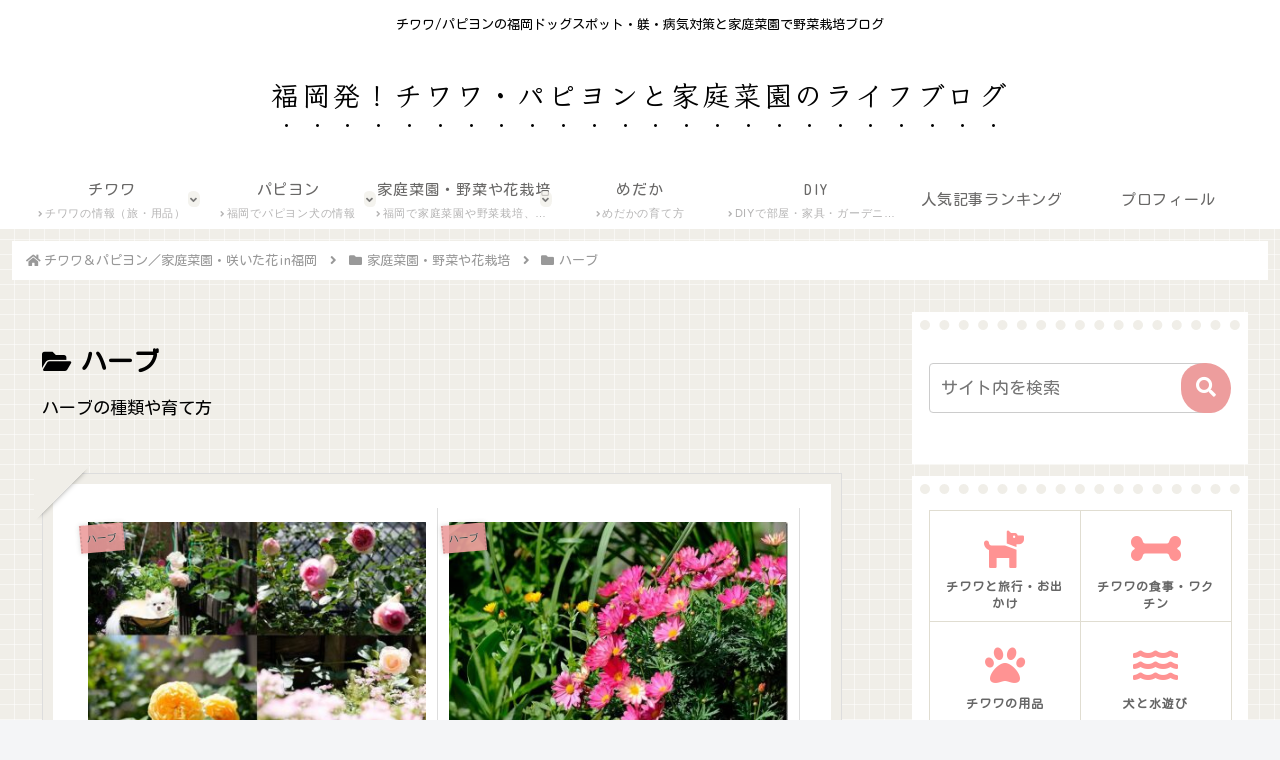

--- FILE ---
content_type: text/html; charset=utf-8
request_url: https://www.google.com/recaptcha/api2/aframe
body_size: 249
content:
<!DOCTYPE HTML><html><head><meta http-equiv="content-type" content="text/html; charset=UTF-8"></head><body><script nonce="611CapNcSmweqBXJ3S9pKw">/** Anti-fraud and anti-abuse applications only. See google.com/recaptcha */ try{var clients={'sodar':'https://pagead2.googlesyndication.com/pagead/sodar?'};window.addEventListener("message",function(a){try{if(a.source===window.parent){var b=JSON.parse(a.data);var c=clients[b['id']];if(c){var d=document.createElement('img');d.src=c+b['params']+'&rc='+(localStorage.getItem("rc::a")?sessionStorage.getItem("rc::b"):"");window.document.body.appendChild(d);sessionStorage.setItem("rc::e",parseInt(sessionStorage.getItem("rc::e")||0)+1);localStorage.setItem("rc::h",'1769142747539');}}}catch(b){}});window.parent.postMessage("_grecaptcha_ready", "*");}catch(b){}</script></body></html>